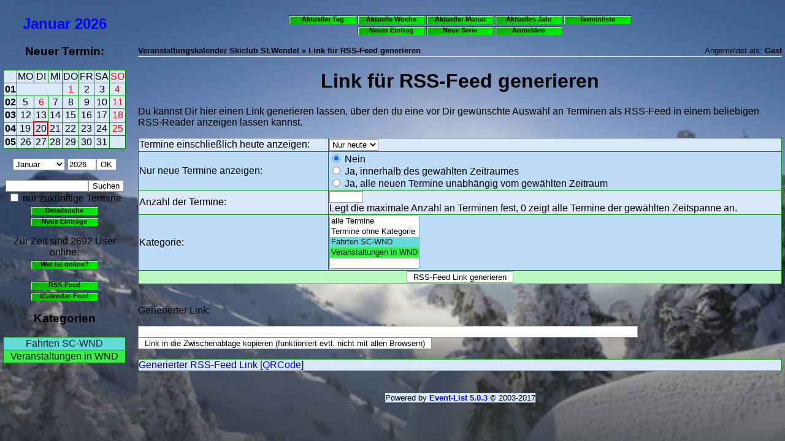

--- FILE ---
content_type: text/html; charset=ISO-8859-15
request_url: https://skiclub-st-wendel.de/calendar/makerss.php?sid=uzEXbmIUg98L2effVWWoUNjLKOG7qlYVR3CB4oOOuxADFuMieZ
body_size: 3153
content:
<!DOCTYPE HTML>
<html>
<head>
 <title>Veranstaltungskalender Skiclub St.Wendel - Link f&uuml;r RSS-Feed generieren</title>
 <meta name="description" content="Veranstaltungskalender">
 <meta http-equiv="content-type" content="text/html; charset=ISO-8859-15">
 <meta http-equiv="Content-Style-Type" content="text/css">
 <meta name="generator" content="Event-List 5.0.3 - http://www.event-list.de">
 <link rel="stylesheet" type="text/css" href="css.php?sid=evTpLeXBZYRvYWS3bTHhpHEdW4hRfS4irw3UHKLmOnho9S79Js">
 
 
 <script type="text/javascript" src="js/jquery.min.js"></script>
 <script type="text/javascript" src="js/global.min.js"></script>
 
</head>
<body>
<div class="qrcode messagebox center" id="qrpopup"><img src="images/blank.gif" alt="QRCode" id="genqrcode"><br><input type="button" class="input" value=" QRCode schlie&szlig;en " onClick="hideqrcode();"></div>
<div style=" overflow:auto; ">
<div class="calendar_left">
<h2 class="center"><a href="month.php?month=1&amp;year=2026&amp;sid=evTpLeXBZYRvYWS3bTHhpHEdW4hRfS4irw3UHKLmOnho9S79Js">Januar</a> <a href="year.php?month=1&amp;year=2026&amp;sid=evTpLeXBZYRvYWS3bTHhpHEdW4hRfS4irw3UHKLmOnho9S79Js">2026</a></h2>

<h3 class="center">Neuer Termin:</h3>
<table width="100%" class="smallcal">

<tr>
<td style="width:13%;" class="smallcal center">&nbsp;</td>
<td style="width:12%;" class="smallcal center">MO</td>
<td style="width:12%;" class="smallcal center">DI</td>
<td style="width:12%;" class="smallcal center">MI</td>
<td style="width:12%;" class="smallcal center">DO</td>
<td style="width:12%;" class="smallcal center">FR</td>
<td style="width:12%;" class="smallcal center">SA</td>
<td style="width:13%;" class="sundaysmallcal center">SO</td>
</tr>
<tr>
<td class="smallcalweek center"><a href="week.php?woy=01&amp;woyyear=2026&amp;sid=evTpLeXBZYRvYWS3bTHhpHEdW4hRfS4irw3UHKLmOnho9S79Js" class="smallcalweek">01</a></td>
<td colspan="3" class="smallcal">&nbsp;</td>
<td class="sundaysmallcal center"><a class="sundaysmallcal" href="entry.php?day=1&amp;month=1&amp;year=2026&amp;action=new&amp;sid=evTpLeXBZYRvYWS3bTHhpHEdW4hRfS4irw3UHKLmOnho9S79Js">1</a></td>
<td class="smallcal center"><a class="smallcal" href="entry.php?day=2&amp;month=1&amp;year=2026&amp;action=new&amp;sid=evTpLeXBZYRvYWS3bTHhpHEdW4hRfS4irw3UHKLmOnho9S79Js">2</a></td>
<td class="smallcal center"><a class="smallcal" href="entry.php?day=3&amp;month=1&amp;year=2026&amp;action=new&amp;sid=evTpLeXBZYRvYWS3bTHhpHEdW4hRfS4irw3UHKLmOnho9S79Js">3</a></td>
<td class="sundaysmallcal center"><a class="sundaysmallcal" href="entry.php?day=4&amp;month=1&amp;year=2026&amp;action=new&amp;sid=evTpLeXBZYRvYWS3bTHhpHEdW4hRfS4irw3UHKLmOnho9S79Js">4</a></td>
</tr>
<tr>
<td class="smallcalweek center"><a href="week.php?woy=02&amp;woyyear=2026&amp;sid=evTpLeXBZYRvYWS3bTHhpHEdW4hRfS4irw3UHKLmOnho9S79Js" class="smallcalweek">02</a></td>
<td class="smallcal center"><a class="smallcal" href="entry.php?day=5&amp;month=1&amp;year=2026&amp;action=new&amp;sid=evTpLeXBZYRvYWS3bTHhpHEdW4hRfS4irw3UHKLmOnho9S79Js">5</a></td>
<td class="sundaysmallcal center"><a class="sundaysmallcal" href="entry.php?day=6&amp;month=1&amp;year=2026&amp;action=new&amp;sid=evTpLeXBZYRvYWS3bTHhpHEdW4hRfS4irw3UHKLmOnho9S79Js">6</a></td>
<td class="smallcal center"><a class="smallcal" href="entry.php?day=7&amp;month=1&amp;year=2026&amp;action=new&amp;sid=evTpLeXBZYRvYWS3bTHhpHEdW4hRfS4irw3UHKLmOnho9S79Js">7</a></td>
<td class="smallcal center"><a class="smallcal" href="entry.php?day=8&amp;month=1&amp;year=2026&amp;action=new&amp;sid=evTpLeXBZYRvYWS3bTHhpHEdW4hRfS4irw3UHKLmOnho9S79Js">8</a></td>
<td class="smallcal center"><a class="smallcal" href="entry.php?day=9&amp;month=1&amp;year=2026&amp;action=new&amp;sid=evTpLeXBZYRvYWS3bTHhpHEdW4hRfS4irw3UHKLmOnho9S79Js">9</a></td>
<td class="smallcal center"><a class="smallcal" href="entry.php?day=10&amp;month=1&amp;year=2026&amp;action=new&amp;sid=evTpLeXBZYRvYWS3bTHhpHEdW4hRfS4irw3UHKLmOnho9S79Js">10</a></td>
<td class="sundaysmallcal center"><a class="sundaysmallcal" href="entry.php?day=11&amp;month=1&amp;year=2026&amp;action=new&amp;sid=evTpLeXBZYRvYWS3bTHhpHEdW4hRfS4irw3UHKLmOnho9S79Js">11</a></td>
</tr>
<tr>
<td class="smallcalweek center"><a href="week.php?woy=03&amp;woyyear=2026&amp;sid=evTpLeXBZYRvYWS3bTHhpHEdW4hRfS4irw3UHKLmOnho9S79Js" class="smallcalweek">03</a></td>
<td class="smallcal center"><a class="smallcal" href="entry.php?day=12&amp;month=1&amp;year=2026&amp;action=new&amp;sid=evTpLeXBZYRvYWS3bTHhpHEdW4hRfS4irw3UHKLmOnho9S79Js">12</a></td>
<td class="smallcal center"><a class="smallcal" href="entry.php?day=13&amp;month=1&amp;year=2026&amp;action=new&amp;sid=evTpLeXBZYRvYWS3bTHhpHEdW4hRfS4irw3UHKLmOnho9S79Js">13</a></td>
<td class="smallcal center"><a class="smallcal" href="entry.php?day=14&amp;month=1&amp;year=2026&amp;action=new&amp;sid=evTpLeXBZYRvYWS3bTHhpHEdW4hRfS4irw3UHKLmOnho9S79Js">14</a></td>
<td class="smallcal center"><a class="smallcal" href="entry.php?day=15&amp;month=1&amp;year=2026&amp;action=new&amp;sid=evTpLeXBZYRvYWS3bTHhpHEdW4hRfS4irw3UHKLmOnho9S79Js">15</a></td>
<td class="smallcal center"><a class="smallcal" href="entry.php?day=16&amp;month=1&amp;year=2026&amp;action=new&amp;sid=evTpLeXBZYRvYWS3bTHhpHEdW4hRfS4irw3UHKLmOnho9S79Js">16</a></td>
<td class="smallcal center"><a class="smallcal" href="entry.php?day=17&amp;month=1&amp;year=2026&amp;action=new&amp;sid=evTpLeXBZYRvYWS3bTHhpHEdW4hRfS4irw3UHKLmOnho9S79Js">17</a></td>
<td class="sundaysmallcal center"><a class="sundaysmallcal" href="entry.php?day=18&amp;month=1&amp;year=2026&amp;action=new&amp;sid=evTpLeXBZYRvYWS3bTHhpHEdW4hRfS4irw3UHKLmOnho9S79Js">18</a></td>
</tr>
<tr>
<td class="smallcalweek center"><a href="week.php?woy=04&amp;woyyear=2026&amp;sid=evTpLeXBZYRvYWS3bTHhpHEdW4hRfS4irw3UHKLmOnho9S79Js" class="smallcalweek">04</a></td>
<td class="smallcal center"><a class="smallcal" href="entry.php?day=19&amp;month=1&amp;year=2026&amp;action=new&amp;sid=evTpLeXBZYRvYWS3bTHhpHEdW4hRfS4irw3UHKLmOnho9S79Js">19</a></td>
<td class="smallcaltoday center"><a class="smallcaltoday" href="entry.php?day=20&amp;month=1&amp;year=2026&amp;action=new&amp;sid=evTpLeXBZYRvYWS3bTHhpHEdW4hRfS4irw3UHKLmOnho9S79Js">20</a></td>
<td class="smallcal center"><a class="smallcal" href="entry.php?day=21&amp;month=1&amp;year=2026&amp;action=new&amp;sid=evTpLeXBZYRvYWS3bTHhpHEdW4hRfS4irw3UHKLmOnho9S79Js">21</a></td>
<td class="smallcal center"><a class="smallcal" href="entry.php?day=22&amp;month=1&amp;year=2026&amp;action=new&amp;sid=evTpLeXBZYRvYWS3bTHhpHEdW4hRfS4irw3UHKLmOnho9S79Js">22</a></td>
<td class="smallcal center"><a class="smallcal" href="entry.php?day=23&amp;month=1&amp;year=2026&amp;action=new&amp;sid=evTpLeXBZYRvYWS3bTHhpHEdW4hRfS4irw3UHKLmOnho9S79Js">23</a></td>
<td class="smallcal center"><a class="smallcal" href="entry.php?day=24&amp;month=1&amp;year=2026&amp;action=new&amp;sid=evTpLeXBZYRvYWS3bTHhpHEdW4hRfS4irw3UHKLmOnho9S79Js">24</a></td>
<td class="sundaysmallcal center"><a class="sundaysmallcal" href="entry.php?day=25&amp;month=1&amp;year=2026&amp;action=new&amp;sid=evTpLeXBZYRvYWS3bTHhpHEdW4hRfS4irw3UHKLmOnho9S79Js">25</a></td>
</tr>
<tr>
<td class="smallcalweek center"><a href="week.php?woy=05&amp;woyyear=2026&amp;sid=evTpLeXBZYRvYWS3bTHhpHEdW4hRfS4irw3UHKLmOnho9S79Js" class="smallcalweek">05</a></td>
<td class="smallcal center"><a class="smallcal" href="entry.php?day=26&amp;month=1&amp;year=2026&amp;action=new&amp;sid=evTpLeXBZYRvYWS3bTHhpHEdW4hRfS4irw3UHKLmOnho9S79Js">26</a></td>
<td class="smallcal center"><a class="smallcal" href="entry.php?day=27&amp;month=1&amp;year=2026&amp;action=new&amp;sid=evTpLeXBZYRvYWS3bTHhpHEdW4hRfS4irw3UHKLmOnho9S79Js">27</a></td>
<td class="smallcal center"><a class="smallcal" href="entry.php?day=28&amp;month=1&amp;year=2026&amp;action=new&amp;sid=evTpLeXBZYRvYWS3bTHhpHEdW4hRfS4irw3UHKLmOnho9S79Js">28</a></td>
<td class="smallcal center"><a class="smallcal" href="entry.php?day=29&amp;month=1&amp;year=2026&amp;action=new&amp;sid=evTpLeXBZYRvYWS3bTHhpHEdW4hRfS4irw3UHKLmOnho9S79Js">29</a></td>
<td class="smallcal center"><a class="smallcal" href="entry.php?day=30&amp;month=1&amp;year=2026&amp;action=new&amp;sid=evTpLeXBZYRvYWS3bTHhpHEdW4hRfS4irw3UHKLmOnho9S79Js">30</a></td>
<td class="smallcal center"><a class="smallcal" href="entry.php?day=31&amp;month=1&amp;year=2026&amp;action=new&amp;sid=evTpLeXBZYRvYWS3bTHhpHEdW4hRfS4irw3UHKLmOnho9S79Js">31</a></td>
<td colspan="1" class="smallcal">&nbsp;</td>
</tr>

</table>
<form method=post action="month.php">
<p class="center"><select class="input" name="month" size="1"><option value="1" selected>Januar</option><option value="2">Februar</option><option value="3">M&auml;rz</option><option value="4">April</option><option value="5">Mai</option><option value="6">Juni</option><option value="7">Juli</option><option value="8">August</option><option value="9">September</option><option value="10">Oktober</option><option value="11">November</option><option value="12">Dezember</option></select> <input class="input" name="year" type="text" size="4" maxlength="4" value="2026"><input class="input" type="submit" name="submit" accesskey="s" value="OK"></p>
<input type="hidden" name="sid" value="evTpLeXBZYRvYWS3bTHhpHEdW4hRfS4irw3UHKLmOnho9S79Js">
</form>
<form method=post action="search.php">
<input type="hidden" name="action" value="easy">
<input type="hidden" name="sid" value="evTpLeXBZYRvYWS3bTHhpHEdW4hRfS4irw3UHKLmOnho9S79Js">
<p class="center"><input class="input" name="search" type="text" size="15" maxlength="100"><input class="input" type="submit" name="submit" accesskey="s" value="Suchen"><br><input class="input" name="futureonly" type="checkbox" value="1"> nur zuk&uuml;nftige Termine<br>
 <a href="search.php?sid=evTpLeXBZYRvYWS3bTHhpHEdW4hRfS4irw3UHKLmOnho9S79Js" class="button110-16">Detailsuche</a><br>
 <a href="search.php?action=new&amp;sid=evTpLeXBZYRvYWS3bTHhpHEdW4hRfS4irw3UHKLmOnho9S79Js" class="button110-16">Neue Eintr&auml;ge</a>
</p>
</form>

<p class="center">Zur Zeit sind 2692 User online.<br><a href="wiw.php?sid=evTpLeXBZYRvYWS3bTHhpHEdW4hRfS4irw3UHKLmOnho9S79Js" class="button110-16">Wer ist online?</a></p>
<p class="center"><a href="makerss.php?sid=evTpLeXBZYRvYWS3bTHhpHEdW4hRfS4irw3UHKLmOnho9S79Js" class="button110-16">RSS-Feed</a><br>
<a href="makeics.php?sid=evTpLeXBZYRvYWS3bTHhpHEdW4hRfS4irw3UHKLmOnho9S79Js" class="button110-16">iCalendar-Feed</a></p>
<h3 class="center">Kategorien</h3>
<table class="table" width="100%">
<tr>
 <td class="tablelineb center" style="background-color:#64DBDB;"><a href="list.php?categoryonly=1&amp;sid=evTpLeXBZYRvYWS3bTHhpHEdW4hRfS4irw3UHKLmOnho9S79Js" style="color: #192222;">Fahrten SC-WND</a></td>
</tr><tr>
 <td class="tablelinea center" style="background-color:#3AEC4B;"><a href="list.php?categoryonly=2&amp;sid=evTpLeXBZYRvYWS3bTHhpHEdW4hRfS4irw3UHKLmOnho9S79Js" style="color: #161C1C;">Veranstaltungen in WND</a></td>
</tr>
</table>
</div>
<div class="content_right">
<div class="warning center" id="jsdisabled">Bitte <b>aktiviere Javascript</b>, um den vollen Funktionsumfang des Kalenders nutzen zu k&ouml;nnen!</div><script type="text/javascript">$("div#jsdisabled").remove();</script>
 <p class="center"><a href="day.php?sid=evTpLeXBZYRvYWS3bTHhpHEdW4hRfS4irw3UHKLmOnho9S79Js" class="button110-16">Aktueller Tag</a><a href="week.php?sid=evTpLeXBZYRvYWS3bTHhpHEdW4hRfS4irw3UHKLmOnho9S79Js" class="button110-16">Aktuelle Woche</a><a href="month.php?sid=evTpLeXBZYRvYWS3bTHhpHEdW4hRfS4irw3UHKLmOnho9S79Js" class="button110-16">Aktueller Monat</a><a href="year.php?sid=evTpLeXBZYRvYWS3bTHhpHEdW4hRfS4irw3UHKLmOnho9S79Js" class="button110-16">Aktuelles Jahr</a><a href="list.php?sid=evTpLeXBZYRvYWS3bTHhpHEdW4hRfS4irw3UHKLmOnho9S79Js" class="button110-16">Terminliste</a><br><a href="entry.php?action=new&amp;sid=evTpLeXBZYRvYWS3bTHhpHEdW4hRfS4irw3UHKLmOnho9S79Js" class="button110-16">Neuer Eintrag</a><a href="series.php?action=new&amp;sid=evTpLeXBZYRvYWS3bTHhpHEdW4hRfS4irw3UHKLmOnho9S79Js" class="button110-16">Neue Serie</a><a href="login.php?redir=https%3A%2F%2Fskiclub-st-wendel.de%2Fcalendar%2Fmakerss.php" class="button110-16">Anmelden</a></p>
<p><span style="float:left;"><span class="smallfont"><b>Veranstaltungskalender Skiclub St.Wendel &raquo; Link f&uuml;r RSS-Feed generieren</b></span></span><span style="float:right;"><span class="smallfont">Angemeldet als: <b>Gast</b></span></span></p>
<hr style="clear:both;">
<h1 class="listheader">Link f&uuml;r RSS-Feed generieren</h1>
<p>Du kannst Dir hier einen Link generieren lassen, &uuml;ber den du eine vor
Dir gew&uuml;nschte Auswahl an Terminen als RSS-Feed in einem beliebigen
RSS-Reader anzeigen lassen kannst.</p>
<form action="makerss.php?sid=evTpLeXBZYRvYWS3bTHhpHEdW4hRfS4irw3UHKLmOnho9S79Js" method="post">
<table class="table wfull">
 <tr>
  <td class="tablelinea">Termine einschlie&szlig;lich heute anzeigen:</td>
  <td class="tablelinea"><select name="days" class="input">
   <option value="0" selected>Nur heute</option>
   <option value="1">1 Tag</option>
   <option value="2">2 Tage</option>
   <option value="5">5 Tage</option>
   <option value="7">1 Woche</option>
   <option value="14">2 Wochen</option>
   <option value="31">1 Monat</option>
   <option value="92">3 Monate</option>
   <option value="184">6 Monate</option>
   <option value="366">1 Jahr</option></select></td>
 </tr>
 <tr>
  <td class="tablelineb">Nur neue Termine anzeigen:</td>
  <td class="tablelineb"><input class="input" type="radio" name="shownew" value="0" checked> Nein<br />
   <input class="input" type="radio" name="shownew" value="1"> Ja, innerhalb des gew&auml;hlten Zeitraumes<br />
   <input class="input" type="radio" name="shownew" value="2"> Ja, alle neuen Termine unabh&auml;ngig vom gew&auml;hlten Zeitraum</td>
 </tr>
 <tr>
  <td class="tablelinea">Anzahl der Termine:</td>
  <td class="tablelinea"><input class="input" type="text" size="5" name="amount" value=""><br>
   Legt die maximale Anzahl an Terminen fest, 0 zeigt alle Termine der gew&auml;hlten Zeitspanne an.</td>
 </tr>
 <tr>
  <td class="tablelineb">Kategorie:</td>
  <td class="tablelineb"><select class="input" name="category[]" size=5 multiple>
   <option value="-1">alle Termine</option>
   <option value="0">Termine ohne Kategorie</option>
   <option value="1" style="background-color:#64DBDB; color:#192222; " >Fahrten SC-WND</option><option value="2" style="background-color:#3AEC4B; color:#161C1C; " >Veranstaltungen in WND</option>
   </select>
  </td>
 </tr>

 <tr>
  <td class="tablehead" colspan="2" align="center"><input class="input" type="submit" name="submit" value=" RSS-Feed Link generieren "></td>
 </tr>
</table>
<br>
<p>Generierter Link:</p>
<p><input type="text" name="icallink" class="input" size="100" value="" id="linktocopy"><br>
<input type="button" class="input" value=" Link in die Zwischenablage kopieren (funktioniert evtl. nicht mit allen Browsern) " onClick="copy2ClipBoard('linktocopy'); return false;"></p>
<div class="boxa">
<a href="">Generierter RSS-Feed Link</a> [<a href="#" onClick="showqrcode('');">QRCode</a>]
</div>
<br>
   <p align="center"><span class="smallfont tablelinea">Powered by <a href="dereferer.php?https://www.event-list.de" target="_blank"><b>Event-List 5.0.3</b></a> &copy; 2003-2017</span></p>
</div>
</div>
</body>
</html>

--- FILE ---
content_type: text/css; charset=ISO-8859-15
request_url: https://skiclub-st-wendel.de/calendar/css.php?sid=evTpLeXBZYRvYWS3bTHhpHEdW4hRfS4irw3UHKLmOnho9S79Js
body_size: 12959
content:
body { background-color:#FFFFFF; background-image:url(images/Schnee5.jpg); background-attachment:fixed; font-family:Tahoma,Arial,Helvetica,sans-serif; color:#000000; }

a:link { color:#0000FF; text-decoration:none; }
a:visited { color:#000088; text-decoration:none; }
a:active { color:#00FF00; text-decoration:underline; }
a:hover { text-decoration:underline; }

a:link.button110-16, a:visited.button110-16 { background:url(images/btn110-16-normal.jpg) no-repeat ; width:110px; height:14px; color:#000000; font-size:66%; margin: 0px 1px 0px 1px; font-weight:bold; text-align:center; display:inline-block; text-decoration:none; }
a:hover.button110-16 { text-decoration:underline; }
a:active.button110-16 { background-image:url(images/btn110-16-pressed.jpg); color:#FFFFFF; }
span.button110-16 { background:url(images/btn110-16-normal.jpg) no-repeat ; width:110px; height:14px; color:#AAAAAA; font-size:66%; margin: 0px 1px 0px 1px; font-weight:bold; text-align:center; display:inline-block; }

a:link.button80-16, a:visited.button80-16 { background:url(images/btn80-16-normal.jpg) no-repeat ; width:80px; height:14px; color:#000000; font-size:66%; margin: 0px 1px 0px 1px; font-weight:bold; text-align:center; display:inline-block; text-decoration:none; }
a:hover.button80-16 { text-decoration:underline; }
a:active.button80-16 { background-image:url(images/btn80-16-pressed.jpg); color:#FFFFFF; }
span.button80-16 { background:url(images/btn80-16-normal.jpg) no-repeat ; width:80px; height:14px; color:#AAAAAA; font-size:66%; margin: 0px 1px 0px 1px; font-weight:bold; text-align:center; display:inline-block; }

.right { text-align:right; }
.left { text-align:left; }
.center { text-align:center; }
.vtop { vertical-align:top; }
.vmiddle { vertical-align:middle; }
.vbottom { vertical-align:bottom; }

.listheader { text-align:center; }

.wfull { width: 100%; }

img { border: 0; } 

.calendar_left { position:absolute; top:0px; bottom:0px; left:0px; width:200px; padding:5px; float:right; }
.calendar_right { position:absolute; top:0px; bottom:0px; right:0px; width:200px; padding:5px; float:left; } 
.content_right { position:absolute; top:0px; bottom:0px; left:220px; right:0px; padding:5px; float:left; }
.content_left { position:absolute; top:0px; bottom:0px; left:0px; right:220px; padding:5px; float:right; }
.content_full { position:absolute; top:0px; bottom:0px; left:0px; right:0px; padding:5px; }

.input { color:#000000; background-color:#FFFFFF; border-width:1px; border-color:#999999; border-style:solid; }
.input:focus { color:#000000; background-color:#FFFFFF; border-width:2px; border-color:#00aa00; border-style:solid; }

.inputro { color:#000000; background-color:#FFFFFF; border-width:1px; border-color:#FF9999; border-style:solid; }
.inputro:focus { color:#000000; background-color:#FFFFFF; border-width:2px; border-color:#00aa00; border-style:solid; }

.inputerr { color:#000000; background-color:#FFCCCC; border-width:1px; border-color:#FF0000; border-style:solid; }
.inputerr:focus { color:#000000; background-color:#FFCCCC; border-width:2px; border-color:#FFaa00; border-style:solid; }

.count { color:#000000; background-color:#FFFFFF; border-width:1px; border-color:#999999; border-style:solid; width:45px; text-align:right; padding-right:2px;}
.countmax { color:#FF0000; background-color:#FFFFFF; border-width:1px; border-color:#999999; border-style:solid; width:45px; text-align:right; padding-right:2px;}

.fontformatsel { height: 20px; color:#000000; background-color:#FFFFFF; border-width:0px; border-color:#999999; border-style:solid; }

.smallfont { font-size: 80%; }

.button { cursor:pointer; }

.qrcode { position: fixed; top:50%; left:50%; margin-top:-255px; margin-left:-255px; width:510px; height:530px; z-index:5; padding:5px; display:none; }

.messagebox { border: solid 1px #000000; border-collapse:collapse; background-color: #FFFFFF; color:#000000; }

.error { border: solid 2px red; border-collapse:collapse; background-color: #FFFFFF; color:#000000;}

.warning { border: solid 2px DarkOrange; border-collapse:collapse; background-color: yellow; color:black;}

.table { border: solid 1px #008800; border-collapse:collapse; }
.tablehead { border: solid 1px #008800; border-collapse:collapse; background-color: #BDF7C0; color:#006600;}
.tablelinea { border: solid 1px #008800; border-collapse:collapse; background-color: #D9E9F7; color:#000000;}
.tablelineb { border: solid 1px #008800; border-collapse:collapse; background-color: #BDDCF7; color:#000000;}
.tableweeka { border: solid 1px #008800; border-collapse:collapse; background-color: #D9E9F7; color:#000000;}
.tableweekb { border: solid 1px #008800; border-collapse:collapse; background-color: #BDDCF7; color:#000000;}
.tabledaya { border: solid 1px #008800; border-collapse:collapse; background-color: #D9E9F7; color:#000000;}
.tabledayb { border: solid 1px #008800; border-collapse:collapse; background-color: #BDDCF7; color:#000000;}

.nowrap { white-space: nowrap; }

.boxtop { border: solid 1px #008800; border-collapse:collapse; background-color: #BDF7C0; color:#006600;}
.boxa { border: solid 1px #008800; border-collapse:collapse; background-color: #D9E9F7; color:#000000;}
.boxb { border: solid 1px #008800; border-collapse:collapse; background-color: #BDDCF7; color:#000000;}

.routeplan { border: solid 1px #0000FF; background-color: #FFFFFF; color: #000000; }

.ulist { list-style:disc outside; }
.olist { list-style:outside; }

.video { text-align:center; }

.bar { border: solid 1px black; }

/* Folgende Formatierungen bestimmen das Aussehen des kleinen Kalendariums; */
table.smallcal { border:#008800 solid 1px; border-collapse:collapse; background-color: #D9E9F7; }
/* formatiert die Tabelle des Kalendariums, hier ein gruener Rahmen aussen */
/* hier fuer Wochennummer: */
td.smallcalweek { border:#008800 solid 1px; color:#000000; font-weight:bold; }
a.smallcalweek { color:#000000; font-weight:bold; }
/* hier fuer Wochentage: */
td.smallcal { border:#008800 solid 1px; color:#000000; }
a.smallcal { color:#000000; }
/* Standardformatierung fuer die einzelnen Zellen des Kalendarium, hier ohne Rahmen */
td.smallcalapp { border:#008800 solid 1px; background-color:#9F9FF5; color:#000000; }
a.smallcalapp { color:#000000;}
/* Formatierung fuer Tage mit Terminen, hier gegenueber Standardformat gruener Hintergrund */
td.smallcaltoday { border:solid #CC0000	 2px; color:#000000; }
a.smallcaltoday { color:#000000;}
/* Formatierung fuer den heutigen Tag, hier roter Rahmen um das Datum */
td.smallcalapptoday { border:solid #CC0000	 2px; background-color:#9F9FF5; color:#000000; }
a.smallcalapptoday { color:#000000;}
/* Formatierung fuer den heutigen Tag mit Termin, hier gruener Hintergrund und roter Rahmen */

/* hier fuer Sonn- und Feiertage: */
td.sundaysmallcal { border:#008800 solid 1px; color:#FF0000; }
a.sundaysmallcal { color:#FF0000; }
/* Standardformatierung fuer die einzelnen Zellen des Kalendarium, hier ohne Rahmen */
td.sundaysmallcalapp { border:#008800 solid 1px; background-color:#9F9FF5; color:#FF0000; }
a.sundaysmallcalapp { color:#FF0000;}
/* Formatierung fuer Tage mit Terminen, hier gegenueber Standardformat gruener Hintergrund */
td.sundaysmallcaltoday { border:solid #CC0000	 2px; color:#FF0000; }
a.sundaysmallcaltoday { color:#FF0000;}
/* Formatierung fuer den heutigen Tag, hier roter Rahmen um das Datum */
td.sundaysmallcalapptoday { border:solid #CC0000	 2px; background-color:#9F9FF5; color:#FF0000; }
a.sundaysmallcalapptoday { color:#FF0000;}

/* Formatierung fuer den heutigen Tag mit Termin, hier gruener Hintergrund und roter Rahmen */
/* das gleich fuer Wochentage in den Ferien: */
td.vacsmallcal { border:#008800 solid 1px; color:#037BDB; }
a.vacsmallcal { color:#037BDB; }
/* Standardformatierung fuer die einzelnen Zellen des Kalendarium, hier ohne Rahmen */
td.vacsmallcalapp { border:#008800 solid 1px; background-color:#9F9FF5; color:#037BDB; }
a.vacsmallcalapp { color:#037BDB;}
/* Formatierung fuer Tage mit Terminen, hier gegenueber Standardformat gruener Hintergrund */
td.vacsmallcaltoday { border:solid #CC0000 2px; color:#037BDB; }
a.vacsmallcaltoday { color:#037BDB;}
/* Formatierung fuer den heutigen Tag, hier roter Rahmen um das Datum */
td.vacsmallcalapptoday { border:solid #CC0000 2px; background-color:#9F9FF5; color:#037BDB; }
a.vacsmallcalapptoday { color:#037BDB;}
/* Formatierung fuer den heutigen Tag mit Termin, hier gruener Hintergrund und roter Rahmen */

/* hier fuer Sonn- und Feiertage in den Ferien: */
td.vacsundaysmallcal { border:#008800 solid 1px; color:#FF0000; }
a.vacsundaysmallcal { color:#FF0000; }
/* Standardformatierung fuer die einzelnen Zellen des Kalendarium, hier ohne Rahmen */
td.vacsundaysmallcalapp { border:#008800 solid 1px; background-color:#9F9FF5; color:#FF0000; }
a.vacsundaysmallcalapp { color:#FF0000;}
/* Formatierung fuer Tage mit Terminen, hier gegenueber Standardformat gruener Hintergrund */
td.vacsundaysmallcaltoday { border:solid #CC0000 2px; color:#FF0000; }
a.vacsundaysmallcaltoday { color:#FF0000;}
/* Formatierung fuer den heutigen Tag, hier roter Rahmen um das Datum */
td.vacsundaysmallcalapptoday { border:solid #CC0000 2px; background-color:#9F9FF5; color:#FF0000; }
a.vacsundaysmallcalapptoday { color:#FF0000;}
/* Formatierung fuer den heutigen Tag mit Termin, hier gruener Hintergrund und roter Rahmen */

/* Hier nun das gleiche fuer Monats- und Listenansicht sowie Suche: */
/* hier fuer Wochentage: */
td.cal { color:#000000; }
a.cal { color:#000000; }
/* Standardformatierung fuer die einzelnen Zellen des Kalendarium, hier ohne Rahmen */
td.calapp { background-color:#9F9FF5; color:#000000; }
a.calapp { color:#000000; }
/* Formatierung fuer Tage mit Terminen, hier gegenueber Standardformat gruener Hintergrund */
td.caltoday { border:solid #CC0000 2px; color:#000000; }
a.caltoday { color:#000000; }
/* Formatierung fuer den heutigen Tag, hier roter Rahmen um das Datum */
td.calapptoday { border:solid #CC0000 2px; background-color:#9F9FF5; color:#000000; }
a.calapptoday { color:#000000; }

/* Formatierung fuer den heutigen Tag mit Termin, hier gruener Hintergrund und roter Rahmen */
/* hier fuer Sonn- und Feiertage: */
td.sundaycal { color:#FF0000; }
a.sundaycal { color:#FF0000; }
/* Standardformatierung fuer die einzelnen Zellen des Kalendarium, hier ohne Rahmen */
td.sundaycalapp { background-color:#9F9FF5; color:#FF0000; }
a.sundaycalapp { color:#FF0000; }
/* Formatierung fuer Tage mit Terminen, hier gegenueber Standardformat gruener Hintergrund */
td.sundaycaltoday { border:solid #CC0000 2px; color:#FF0000; }
a.sundaycaltoday { color:#FF0000; }
/* Formatierung fuer den heutigen Tag, hier roter Rahmen um das Datum */
td.sundaycalapptoday { border:solid #CC0000 2px; background-color:#9F9FF5; color:#FF0000; }
a.sundaycalapptoday { color:#FF0000; }

/* Formatierung fuer den heutigen Tag mit Termin, hier gruener Hintergrund und roter Rahmen */
/* hier fuer Wochentage in den Ferien: */
td.vaccal { color:#037BDB; }
a.vaccal { color:#037BDB; }
/* Standardformatierung fuer die einzelnen Zellen des Kalendarium, hier ohne Rahmen */
td.vaccalapp { background-color:#9F9FF5; color:#037BDB; }
a.vaccalapp { color:#037BDB; }
/* Formatierung fuer Tage mit Terminen, hier gegenueber Standardformat gruener Hintergrund */
td.vaccaltoday { border:solid #CC0000 2px; color:#037BDB; }
a.vaccaltoday { color:#037BDB; }
/* Formatierung fuer den heutigen Tag, hier roter Rahmen um das Datum */
td.vaccalapptoday { border:solid #CC0000 2px; background-color:#9F9FF5; color:#037BDB; }
a.vaccalapptoday { color:#037BDB; }

/* Formatierung fuer den heutigen Tag mit Termin, hier gruener Hintergrund und roter Rahmen */
/* hier fuer Sonn- und Feiertage in den Ferien: */
td.vacsundaycal { color:#FF0000; }
a.vacsundaycal { color:#FF0000; }
/* Standardformatierung fuer die einzelnen Zellen des Kalendarium, hier ohne Rahmen */
td.vacsundaycalapp { background-color:#9F9FF5; color:#FF0000; }
a.vacsundaycalapp { color:#FF0000; }
/* Formatierung fuer Tage mit Terminen, hier gegenueber Standardformat gruener Hintergrund */
td.vacsundaycaltoday { border:solid #CC0000 2px; color:#FF0000; }
a.vacsundaycaltoday { color:#FF0000; }
/* Formatierung fuer den heutigen Tag, hier roter Rahmen um das Datum */
td.vacsundaycalapptoday { border:solid #CC0000 2px; background-color:#9F9FF5; color:#FF0000; }
a.vacsundaycalapptoday { color:#FF0000; }

.searchresult { white-space: nowrap; position: absolute; z-index: 2; border-width:1px; border-color:#008800; border-style:solid; border-collapse:collapse; background-color:#FFFFFF; padding:4px 4px 0px 4px; color:#000000; display:none;}
.searchresult a { cursor:pointer; }

div.help { position: absolute; z-index: 2; border-width:1px; border-color:#008800; border-style:solid; border-collapse:collapse; background-color:#FFFFFF; padding:4px; color:#000000; display:none; overflow:auto; max-height:250px;}
p.help { width: 250px; padding:0px; margin:0px;}

--- FILE ---
content_type: text/javascript
request_url: https://skiclub-st-wendel.de/calendar/js/global.min.js
body_size: 1252
content:
var mouseX;var mouseY;$(document).mousemove(function(a){mouseX=a.pageX;mouseY=a.pageY});
/*!
 * jQuery insertAtCaret 1.1.4
 * https://github.com/karalamalar/insertAtCaret
 */
(function(c,a,b,d){c.fn.insertAtCaret=function(e){return this.each(function(){var g=this,l,i=0,h=("selectionStart" in g&&"selectionEnd" in g),j,k,f;if(!((g.tagName&&g.tagName.toLowerCase()==="textarea")||(g.tagName&&g.tagName.toLowerCase()==="input"&&g.type.toLowerCase()==="text"))){return}l=g.scrollTop;if(h){i=g.selectionStart}else{g.focus();f=a.selection.createRange();f.moveStart("character",-g.value.length);i=f.text.length}j=(g.value).substring(0,i);k=(g.value).substring(i,g.value.length);g.value=j+e+k;i=i+e.length;if(h){g.selectionStart=i;g.selectionEnd=i}else{f=a.selection.createRange();f.moveStart("character",i);f.moveEnd("character",0);f.select()}g.scrollTop=l})}})(jQuery,document,window);function showqrcode(a){$("#qrpopup").fadeIn(0);encurl=window.btoa(a);$("img#genqrcode").attr("src","qrcode.php?url="+encurl);return false}function showqrical(b,a){$("#qrpopup").fadeIn(0);$("img#genqrcode").attr("src","icalappoint.php?qrcode=1&appointid="+b+"&sid="+a);return false}function hideqrcode(){$("#qrpopup").fadeOut(0);return false}function copy2ClipBoard(b){$("#"+b).select();try{document.execCommand("copy")}catch(a){console.log("Oops, unable to copy:"+a)}};